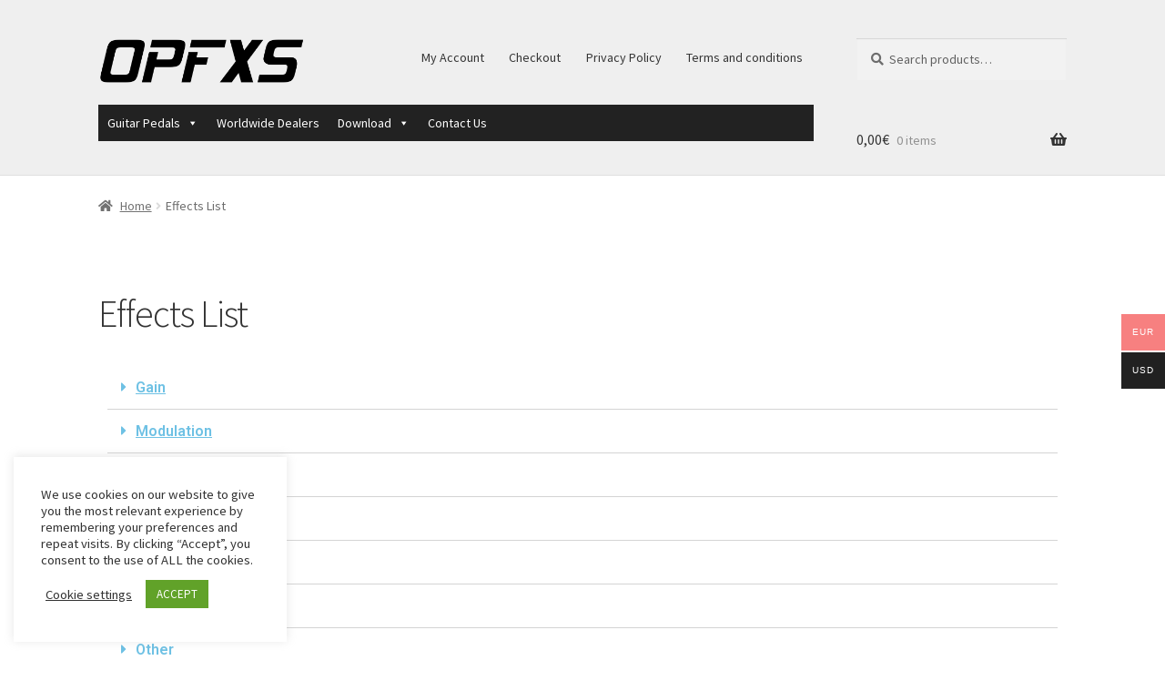

--- FILE ---
content_type: text/html; charset=utf-8
request_url: https://accounts.google.com/o/oauth2/postmessageRelay?parent=https%3A%2F%2Fopfxs.com&jsh=m%3B%2F_%2Fscs%2Fabc-static%2F_%2Fjs%2Fk%3Dgapi.lb.en.OE6tiwO4KJo.O%2Fd%3D1%2Frs%3DAHpOoo_Itz6IAL6GO-n8kgAepm47TBsg1Q%2Fm%3D__features__
body_size: 159
content:
<!DOCTYPE html><html><head><title></title><meta http-equiv="content-type" content="text/html; charset=utf-8"><meta http-equiv="X-UA-Compatible" content="IE=edge"><meta name="viewport" content="width=device-width, initial-scale=1, minimum-scale=1, maximum-scale=1, user-scalable=0"><script src='https://ssl.gstatic.com/accounts/o/2580342461-postmessagerelay.js' nonce="hnuL_4p6gnBw1fb2aeDSiA"></script></head><body><script type="text/javascript" src="https://apis.google.com/js/rpc:shindig_random.js?onload=init" nonce="hnuL_4p6gnBw1fb2aeDSiA"></script></body></html>